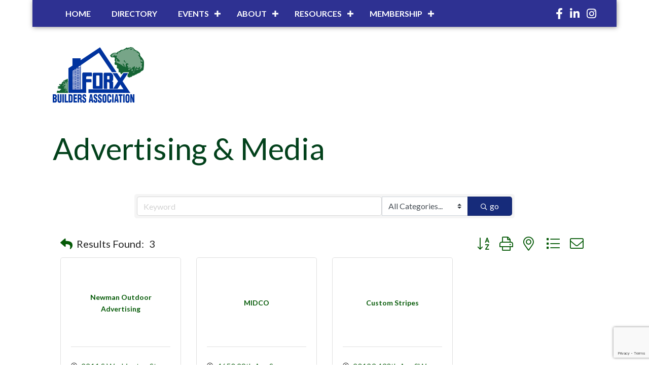

--- FILE ---
content_type: text/html; charset=utf-8
request_url: https://www.google.com/recaptcha/enterprise/anchor?ar=1&k=6LfI_T8rAAAAAMkWHrLP_GfSf3tLy9tKa839wcWa&co=aHR0cHM6Ly9tZW1iZXJzLmZvcnhidWlsZGVycy5jb206NDQz&hl=en&v=N67nZn4AqZkNcbeMu4prBgzg&size=invisible&anchor-ms=20000&execute-ms=30000&cb=u0eitm9pqvzy
body_size: 48728
content:
<!DOCTYPE HTML><html dir="ltr" lang="en"><head><meta http-equiv="Content-Type" content="text/html; charset=UTF-8">
<meta http-equiv="X-UA-Compatible" content="IE=edge">
<title>reCAPTCHA</title>
<style type="text/css">
/* cyrillic-ext */
@font-face {
  font-family: 'Roboto';
  font-style: normal;
  font-weight: 400;
  font-stretch: 100%;
  src: url(//fonts.gstatic.com/s/roboto/v48/KFO7CnqEu92Fr1ME7kSn66aGLdTylUAMa3GUBHMdazTgWw.woff2) format('woff2');
  unicode-range: U+0460-052F, U+1C80-1C8A, U+20B4, U+2DE0-2DFF, U+A640-A69F, U+FE2E-FE2F;
}
/* cyrillic */
@font-face {
  font-family: 'Roboto';
  font-style: normal;
  font-weight: 400;
  font-stretch: 100%;
  src: url(//fonts.gstatic.com/s/roboto/v48/KFO7CnqEu92Fr1ME7kSn66aGLdTylUAMa3iUBHMdazTgWw.woff2) format('woff2');
  unicode-range: U+0301, U+0400-045F, U+0490-0491, U+04B0-04B1, U+2116;
}
/* greek-ext */
@font-face {
  font-family: 'Roboto';
  font-style: normal;
  font-weight: 400;
  font-stretch: 100%;
  src: url(//fonts.gstatic.com/s/roboto/v48/KFO7CnqEu92Fr1ME7kSn66aGLdTylUAMa3CUBHMdazTgWw.woff2) format('woff2');
  unicode-range: U+1F00-1FFF;
}
/* greek */
@font-face {
  font-family: 'Roboto';
  font-style: normal;
  font-weight: 400;
  font-stretch: 100%;
  src: url(//fonts.gstatic.com/s/roboto/v48/KFO7CnqEu92Fr1ME7kSn66aGLdTylUAMa3-UBHMdazTgWw.woff2) format('woff2');
  unicode-range: U+0370-0377, U+037A-037F, U+0384-038A, U+038C, U+038E-03A1, U+03A3-03FF;
}
/* math */
@font-face {
  font-family: 'Roboto';
  font-style: normal;
  font-weight: 400;
  font-stretch: 100%;
  src: url(//fonts.gstatic.com/s/roboto/v48/KFO7CnqEu92Fr1ME7kSn66aGLdTylUAMawCUBHMdazTgWw.woff2) format('woff2');
  unicode-range: U+0302-0303, U+0305, U+0307-0308, U+0310, U+0312, U+0315, U+031A, U+0326-0327, U+032C, U+032F-0330, U+0332-0333, U+0338, U+033A, U+0346, U+034D, U+0391-03A1, U+03A3-03A9, U+03B1-03C9, U+03D1, U+03D5-03D6, U+03F0-03F1, U+03F4-03F5, U+2016-2017, U+2034-2038, U+203C, U+2040, U+2043, U+2047, U+2050, U+2057, U+205F, U+2070-2071, U+2074-208E, U+2090-209C, U+20D0-20DC, U+20E1, U+20E5-20EF, U+2100-2112, U+2114-2115, U+2117-2121, U+2123-214F, U+2190, U+2192, U+2194-21AE, U+21B0-21E5, U+21F1-21F2, U+21F4-2211, U+2213-2214, U+2216-22FF, U+2308-230B, U+2310, U+2319, U+231C-2321, U+2336-237A, U+237C, U+2395, U+239B-23B7, U+23D0, U+23DC-23E1, U+2474-2475, U+25AF, U+25B3, U+25B7, U+25BD, U+25C1, U+25CA, U+25CC, U+25FB, U+266D-266F, U+27C0-27FF, U+2900-2AFF, U+2B0E-2B11, U+2B30-2B4C, U+2BFE, U+3030, U+FF5B, U+FF5D, U+1D400-1D7FF, U+1EE00-1EEFF;
}
/* symbols */
@font-face {
  font-family: 'Roboto';
  font-style: normal;
  font-weight: 400;
  font-stretch: 100%;
  src: url(//fonts.gstatic.com/s/roboto/v48/KFO7CnqEu92Fr1ME7kSn66aGLdTylUAMaxKUBHMdazTgWw.woff2) format('woff2');
  unicode-range: U+0001-000C, U+000E-001F, U+007F-009F, U+20DD-20E0, U+20E2-20E4, U+2150-218F, U+2190, U+2192, U+2194-2199, U+21AF, U+21E6-21F0, U+21F3, U+2218-2219, U+2299, U+22C4-22C6, U+2300-243F, U+2440-244A, U+2460-24FF, U+25A0-27BF, U+2800-28FF, U+2921-2922, U+2981, U+29BF, U+29EB, U+2B00-2BFF, U+4DC0-4DFF, U+FFF9-FFFB, U+10140-1018E, U+10190-1019C, U+101A0, U+101D0-101FD, U+102E0-102FB, U+10E60-10E7E, U+1D2C0-1D2D3, U+1D2E0-1D37F, U+1F000-1F0FF, U+1F100-1F1AD, U+1F1E6-1F1FF, U+1F30D-1F30F, U+1F315, U+1F31C, U+1F31E, U+1F320-1F32C, U+1F336, U+1F378, U+1F37D, U+1F382, U+1F393-1F39F, U+1F3A7-1F3A8, U+1F3AC-1F3AF, U+1F3C2, U+1F3C4-1F3C6, U+1F3CA-1F3CE, U+1F3D4-1F3E0, U+1F3ED, U+1F3F1-1F3F3, U+1F3F5-1F3F7, U+1F408, U+1F415, U+1F41F, U+1F426, U+1F43F, U+1F441-1F442, U+1F444, U+1F446-1F449, U+1F44C-1F44E, U+1F453, U+1F46A, U+1F47D, U+1F4A3, U+1F4B0, U+1F4B3, U+1F4B9, U+1F4BB, U+1F4BF, U+1F4C8-1F4CB, U+1F4D6, U+1F4DA, U+1F4DF, U+1F4E3-1F4E6, U+1F4EA-1F4ED, U+1F4F7, U+1F4F9-1F4FB, U+1F4FD-1F4FE, U+1F503, U+1F507-1F50B, U+1F50D, U+1F512-1F513, U+1F53E-1F54A, U+1F54F-1F5FA, U+1F610, U+1F650-1F67F, U+1F687, U+1F68D, U+1F691, U+1F694, U+1F698, U+1F6AD, U+1F6B2, U+1F6B9-1F6BA, U+1F6BC, U+1F6C6-1F6CF, U+1F6D3-1F6D7, U+1F6E0-1F6EA, U+1F6F0-1F6F3, U+1F6F7-1F6FC, U+1F700-1F7FF, U+1F800-1F80B, U+1F810-1F847, U+1F850-1F859, U+1F860-1F887, U+1F890-1F8AD, U+1F8B0-1F8BB, U+1F8C0-1F8C1, U+1F900-1F90B, U+1F93B, U+1F946, U+1F984, U+1F996, U+1F9E9, U+1FA00-1FA6F, U+1FA70-1FA7C, U+1FA80-1FA89, U+1FA8F-1FAC6, U+1FACE-1FADC, U+1FADF-1FAE9, U+1FAF0-1FAF8, U+1FB00-1FBFF;
}
/* vietnamese */
@font-face {
  font-family: 'Roboto';
  font-style: normal;
  font-weight: 400;
  font-stretch: 100%;
  src: url(//fonts.gstatic.com/s/roboto/v48/KFO7CnqEu92Fr1ME7kSn66aGLdTylUAMa3OUBHMdazTgWw.woff2) format('woff2');
  unicode-range: U+0102-0103, U+0110-0111, U+0128-0129, U+0168-0169, U+01A0-01A1, U+01AF-01B0, U+0300-0301, U+0303-0304, U+0308-0309, U+0323, U+0329, U+1EA0-1EF9, U+20AB;
}
/* latin-ext */
@font-face {
  font-family: 'Roboto';
  font-style: normal;
  font-weight: 400;
  font-stretch: 100%;
  src: url(//fonts.gstatic.com/s/roboto/v48/KFO7CnqEu92Fr1ME7kSn66aGLdTylUAMa3KUBHMdazTgWw.woff2) format('woff2');
  unicode-range: U+0100-02BA, U+02BD-02C5, U+02C7-02CC, U+02CE-02D7, U+02DD-02FF, U+0304, U+0308, U+0329, U+1D00-1DBF, U+1E00-1E9F, U+1EF2-1EFF, U+2020, U+20A0-20AB, U+20AD-20C0, U+2113, U+2C60-2C7F, U+A720-A7FF;
}
/* latin */
@font-face {
  font-family: 'Roboto';
  font-style: normal;
  font-weight: 400;
  font-stretch: 100%;
  src: url(//fonts.gstatic.com/s/roboto/v48/KFO7CnqEu92Fr1ME7kSn66aGLdTylUAMa3yUBHMdazQ.woff2) format('woff2');
  unicode-range: U+0000-00FF, U+0131, U+0152-0153, U+02BB-02BC, U+02C6, U+02DA, U+02DC, U+0304, U+0308, U+0329, U+2000-206F, U+20AC, U+2122, U+2191, U+2193, U+2212, U+2215, U+FEFF, U+FFFD;
}
/* cyrillic-ext */
@font-face {
  font-family: 'Roboto';
  font-style: normal;
  font-weight: 500;
  font-stretch: 100%;
  src: url(//fonts.gstatic.com/s/roboto/v48/KFO7CnqEu92Fr1ME7kSn66aGLdTylUAMa3GUBHMdazTgWw.woff2) format('woff2');
  unicode-range: U+0460-052F, U+1C80-1C8A, U+20B4, U+2DE0-2DFF, U+A640-A69F, U+FE2E-FE2F;
}
/* cyrillic */
@font-face {
  font-family: 'Roboto';
  font-style: normal;
  font-weight: 500;
  font-stretch: 100%;
  src: url(//fonts.gstatic.com/s/roboto/v48/KFO7CnqEu92Fr1ME7kSn66aGLdTylUAMa3iUBHMdazTgWw.woff2) format('woff2');
  unicode-range: U+0301, U+0400-045F, U+0490-0491, U+04B0-04B1, U+2116;
}
/* greek-ext */
@font-face {
  font-family: 'Roboto';
  font-style: normal;
  font-weight: 500;
  font-stretch: 100%;
  src: url(//fonts.gstatic.com/s/roboto/v48/KFO7CnqEu92Fr1ME7kSn66aGLdTylUAMa3CUBHMdazTgWw.woff2) format('woff2');
  unicode-range: U+1F00-1FFF;
}
/* greek */
@font-face {
  font-family: 'Roboto';
  font-style: normal;
  font-weight: 500;
  font-stretch: 100%;
  src: url(//fonts.gstatic.com/s/roboto/v48/KFO7CnqEu92Fr1ME7kSn66aGLdTylUAMa3-UBHMdazTgWw.woff2) format('woff2');
  unicode-range: U+0370-0377, U+037A-037F, U+0384-038A, U+038C, U+038E-03A1, U+03A3-03FF;
}
/* math */
@font-face {
  font-family: 'Roboto';
  font-style: normal;
  font-weight: 500;
  font-stretch: 100%;
  src: url(//fonts.gstatic.com/s/roboto/v48/KFO7CnqEu92Fr1ME7kSn66aGLdTylUAMawCUBHMdazTgWw.woff2) format('woff2');
  unicode-range: U+0302-0303, U+0305, U+0307-0308, U+0310, U+0312, U+0315, U+031A, U+0326-0327, U+032C, U+032F-0330, U+0332-0333, U+0338, U+033A, U+0346, U+034D, U+0391-03A1, U+03A3-03A9, U+03B1-03C9, U+03D1, U+03D5-03D6, U+03F0-03F1, U+03F4-03F5, U+2016-2017, U+2034-2038, U+203C, U+2040, U+2043, U+2047, U+2050, U+2057, U+205F, U+2070-2071, U+2074-208E, U+2090-209C, U+20D0-20DC, U+20E1, U+20E5-20EF, U+2100-2112, U+2114-2115, U+2117-2121, U+2123-214F, U+2190, U+2192, U+2194-21AE, U+21B0-21E5, U+21F1-21F2, U+21F4-2211, U+2213-2214, U+2216-22FF, U+2308-230B, U+2310, U+2319, U+231C-2321, U+2336-237A, U+237C, U+2395, U+239B-23B7, U+23D0, U+23DC-23E1, U+2474-2475, U+25AF, U+25B3, U+25B7, U+25BD, U+25C1, U+25CA, U+25CC, U+25FB, U+266D-266F, U+27C0-27FF, U+2900-2AFF, U+2B0E-2B11, U+2B30-2B4C, U+2BFE, U+3030, U+FF5B, U+FF5D, U+1D400-1D7FF, U+1EE00-1EEFF;
}
/* symbols */
@font-face {
  font-family: 'Roboto';
  font-style: normal;
  font-weight: 500;
  font-stretch: 100%;
  src: url(//fonts.gstatic.com/s/roboto/v48/KFO7CnqEu92Fr1ME7kSn66aGLdTylUAMaxKUBHMdazTgWw.woff2) format('woff2');
  unicode-range: U+0001-000C, U+000E-001F, U+007F-009F, U+20DD-20E0, U+20E2-20E4, U+2150-218F, U+2190, U+2192, U+2194-2199, U+21AF, U+21E6-21F0, U+21F3, U+2218-2219, U+2299, U+22C4-22C6, U+2300-243F, U+2440-244A, U+2460-24FF, U+25A0-27BF, U+2800-28FF, U+2921-2922, U+2981, U+29BF, U+29EB, U+2B00-2BFF, U+4DC0-4DFF, U+FFF9-FFFB, U+10140-1018E, U+10190-1019C, U+101A0, U+101D0-101FD, U+102E0-102FB, U+10E60-10E7E, U+1D2C0-1D2D3, U+1D2E0-1D37F, U+1F000-1F0FF, U+1F100-1F1AD, U+1F1E6-1F1FF, U+1F30D-1F30F, U+1F315, U+1F31C, U+1F31E, U+1F320-1F32C, U+1F336, U+1F378, U+1F37D, U+1F382, U+1F393-1F39F, U+1F3A7-1F3A8, U+1F3AC-1F3AF, U+1F3C2, U+1F3C4-1F3C6, U+1F3CA-1F3CE, U+1F3D4-1F3E0, U+1F3ED, U+1F3F1-1F3F3, U+1F3F5-1F3F7, U+1F408, U+1F415, U+1F41F, U+1F426, U+1F43F, U+1F441-1F442, U+1F444, U+1F446-1F449, U+1F44C-1F44E, U+1F453, U+1F46A, U+1F47D, U+1F4A3, U+1F4B0, U+1F4B3, U+1F4B9, U+1F4BB, U+1F4BF, U+1F4C8-1F4CB, U+1F4D6, U+1F4DA, U+1F4DF, U+1F4E3-1F4E6, U+1F4EA-1F4ED, U+1F4F7, U+1F4F9-1F4FB, U+1F4FD-1F4FE, U+1F503, U+1F507-1F50B, U+1F50D, U+1F512-1F513, U+1F53E-1F54A, U+1F54F-1F5FA, U+1F610, U+1F650-1F67F, U+1F687, U+1F68D, U+1F691, U+1F694, U+1F698, U+1F6AD, U+1F6B2, U+1F6B9-1F6BA, U+1F6BC, U+1F6C6-1F6CF, U+1F6D3-1F6D7, U+1F6E0-1F6EA, U+1F6F0-1F6F3, U+1F6F7-1F6FC, U+1F700-1F7FF, U+1F800-1F80B, U+1F810-1F847, U+1F850-1F859, U+1F860-1F887, U+1F890-1F8AD, U+1F8B0-1F8BB, U+1F8C0-1F8C1, U+1F900-1F90B, U+1F93B, U+1F946, U+1F984, U+1F996, U+1F9E9, U+1FA00-1FA6F, U+1FA70-1FA7C, U+1FA80-1FA89, U+1FA8F-1FAC6, U+1FACE-1FADC, U+1FADF-1FAE9, U+1FAF0-1FAF8, U+1FB00-1FBFF;
}
/* vietnamese */
@font-face {
  font-family: 'Roboto';
  font-style: normal;
  font-weight: 500;
  font-stretch: 100%;
  src: url(//fonts.gstatic.com/s/roboto/v48/KFO7CnqEu92Fr1ME7kSn66aGLdTylUAMa3OUBHMdazTgWw.woff2) format('woff2');
  unicode-range: U+0102-0103, U+0110-0111, U+0128-0129, U+0168-0169, U+01A0-01A1, U+01AF-01B0, U+0300-0301, U+0303-0304, U+0308-0309, U+0323, U+0329, U+1EA0-1EF9, U+20AB;
}
/* latin-ext */
@font-face {
  font-family: 'Roboto';
  font-style: normal;
  font-weight: 500;
  font-stretch: 100%;
  src: url(//fonts.gstatic.com/s/roboto/v48/KFO7CnqEu92Fr1ME7kSn66aGLdTylUAMa3KUBHMdazTgWw.woff2) format('woff2');
  unicode-range: U+0100-02BA, U+02BD-02C5, U+02C7-02CC, U+02CE-02D7, U+02DD-02FF, U+0304, U+0308, U+0329, U+1D00-1DBF, U+1E00-1E9F, U+1EF2-1EFF, U+2020, U+20A0-20AB, U+20AD-20C0, U+2113, U+2C60-2C7F, U+A720-A7FF;
}
/* latin */
@font-face {
  font-family: 'Roboto';
  font-style: normal;
  font-weight: 500;
  font-stretch: 100%;
  src: url(//fonts.gstatic.com/s/roboto/v48/KFO7CnqEu92Fr1ME7kSn66aGLdTylUAMa3yUBHMdazQ.woff2) format('woff2');
  unicode-range: U+0000-00FF, U+0131, U+0152-0153, U+02BB-02BC, U+02C6, U+02DA, U+02DC, U+0304, U+0308, U+0329, U+2000-206F, U+20AC, U+2122, U+2191, U+2193, U+2212, U+2215, U+FEFF, U+FFFD;
}
/* cyrillic-ext */
@font-face {
  font-family: 'Roboto';
  font-style: normal;
  font-weight: 900;
  font-stretch: 100%;
  src: url(//fonts.gstatic.com/s/roboto/v48/KFO7CnqEu92Fr1ME7kSn66aGLdTylUAMa3GUBHMdazTgWw.woff2) format('woff2');
  unicode-range: U+0460-052F, U+1C80-1C8A, U+20B4, U+2DE0-2DFF, U+A640-A69F, U+FE2E-FE2F;
}
/* cyrillic */
@font-face {
  font-family: 'Roboto';
  font-style: normal;
  font-weight: 900;
  font-stretch: 100%;
  src: url(//fonts.gstatic.com/s/roboto/v48/KFO7CnqEu92Fr1ME7kSn66aGLdTylUAMa3iUBHMdazTgWw.woff2) format('woff2');
  unicode-range: U+0301, U+0400-045F, U+0490-0491, U+04B0-04B1, U+2116;
}
/* greek-ext */
@font-face {
  font-family: 'Roboto';
  font-style: normal;
  font-weight: 900;
  font-stretch: 100%;
  src: url(//fonts.gstatic.com/s/roboto/v48/KFO7CnqEu92Fr1ME7kSn66aGLdTylUAMa3CUBHMdazTgWw.woff2) format('woff2');
  unicode-range: U+1F00-1FFF;
}
/* greek */
@font-face {
  font-family: 'Roboto';
  font-style: normal;
  font-weight: 900;
  font-stretch: 100%;
  src: url(//fonts.gstatic.com/s/roboto/v48/KFO7CnqEu92Fr1ME7kSn66aGLdTylUAMa3-UBHMdazTgWw.woff2) format('woff2');
  unicode-range: U+0370-0377, U+037A-037F, U+0384-038A, U+038C, U+038E-03A1, U+03A3-03FF;
}
/* math */
@font-face {
  font-family: 'Roboto';
  font-style: normal;
  font-weight: 900;
  font-stretch: 100%;
  src: url(//fonts.gstatic.com/s/roboto/v48/KFO7CnqEu92Fr1ME7kSn66aGLdTylUAMawCUBHMdazTgWw.woff2) format('woff2');
  unicode-range: U+0302-0303, U+0305, U+0307-0308, U+0310, U+0312, U+0315, U+031A, U+0326-0327, U+032C, U+032F-0330, U+0332-0333, U+0338, U+033A, U+0346, U+034D, U+0391-03A1, U+03A3-03A9, U+03B1-03C9, U+03D1, U+03D5-03D6, U+03F0-03F1, U+03F4-03F5, U+2016-2017, U+2034-2038, U+203C, U+2040, U+2043, U+2047, U+2050, U+2057, U+205F, U+2070-2071, U+2074-208E, U+2090-209C, U+20D0-20DC, U+20E1, U+20E5-20EF, U+2100-2112, U+2114-2115, U+2117-2121, U+2123-214F, U+2190, U+2192, U+2194-21AE, U+21B0-21E5, U+21F1-21F2, U+21F4-2211, U+2213-2214, U+2216-22FF, U+2308-230B, U+2310, U+2319, U+231C-2321, U+2336-237A, U+237C, U+2395, U+239B-23B7, U+23D0, U+23DC-23E1, U+2474-2475, U+25AF, U+25B3, U+25B7, U+25BD, U+25C1, U+25CA, U+25CC, U+25FB, U+266D-266F, U+27C0-27FF, U+2900-2AFF, U+2B0E-2B11, U+2B30-2B4C, U+2BFE, U+3030, U+FF5B, U+FF5D, U+1D400-1D7FF, U+1EE00-1EEFF;
}
/* symbols */
@font-face {
  font-family: 'Roboto';
  font-style: normal;
  font-weight: 900;
  font-stretch: 100%;
  src: url(//fonts.gstatic.com/s/roboto/v48/KFO7CnqEu92Fr1ME7kSn66aGLdTylUAMaxKUBHMdazTgWw.woff2) format('woff2');
  unicode-range: U+0001-000C, U+000E-001F, U+007F-009F, U+20DD-20E0, U+20E2-20E4, U+2150-218F, U+2190, U+2192, U+2194-2199, U+21AF, U+21E6-21F0, U+21F3, U+2218-2219, U+2299, U+22C4-22C6, U+2300-243F, U+2440-244A, U+2460-24FF, U+25A0-27BF, U+2800-28FF, U+2921-2922, U+2981, U+29BF, U+29EB, U+2B00-2BFF, U+4DC0-4DFF, U+FFF9-FFFB, U+10140-1018E, U+10190-1019C, U+101A0, U+101D0-101FD, U+102E0-102FB, U+10E60-10E7E, U+1D2C0-1D2D3, U+1D2E0-1D37F, U+1F000-1F0FF, U+1F100-1F1AD, U+1F1E6-1F1FF, U+1F30D-1F30F, U+1F315, U+1F31C, U+1F31E, U+1F320-1F32C, U+1F336, U+1F378, U+1F37D, U+1F382, U+1F393-1F39F, U+1F3A7-1F3A8, U+1F3AC-1F3AF, U+1F3C2, U+1F3C4-1F3C6, U+1F3CA-1F3CE, U+1F3D4-1F3E0, U+1F3ED, U+1F3F1-1F3F3, U+1F3F5-1F3F7, U+1F408, U+1F415, U+1F41F, U+1F426, U+1F43F, U+1F441-1F442, U+1F444, U+1F446-1F449, U+1F44C-1F44E, U+1F453, U+1F46A, U+1F47D, U+1F4A3, U+1F4B0, U+1F4B3, U+1F4B9, U+1F4BB, U+1F4BF, U+1F4C8-1F4CB, U+1F4D6, U+1F4DA, U+1F4DF, U+1F4E3-1F4E6, U+1F4EA-1F4ED, U+1F4F7, U+1F4F9-1F4FB, U+1F4FD-1F4FE, U+1F503, U+1F507-1F50B, U+1F50D, U+1F512-1F513, U+1F53E-1F54A, U+1F54F-1F5FA, U+1F610, U+1F650-1F67F, U+1F687, U+1F68D, U+1F691, U+1F694, U+1F698, U+1F6AD, U+1F6B2, U+1F6B9-1F6BA, U+1F6BC, U+1F6C6-1F6CF, U+1F6D3-1F6D7, U+1F6E0-1F6EA, U+1F6F0-1F6F3, U+1F6F7-1F6FC, U+1F700-1F7FF, U+1F800-1F80B, U+1F810-1F847, U+1F850-1F859, U+1F860-1F887, U+1F890-1F8AD, U+1F8B0-1F8BB, U+1F8C0-1F8C1, U+1F900-1F90B, U+1F93B, U+1F946, U+1F984, U+1F996, U+1F9E9, U+1FA00-1FA6F, U+1FA70-1FA7C, U+1FA80-1FA89, U+1FA8F-1FAC6, U+1FACE-1FADC, U+1FADF-1FAE9, U+1FAF0-1FAF8, U+1FB00-1FBFF;
}
/* vietnamese */
@font-face {
  font-family: 'Roboto';
  font-style: normal;
  font-weight: 900;
  font-stretch: 100%;
  src: url(//fonts.gstatic.com/s/roboto/v48/KFO7CnqEu92Fr1ME7kSn66aGLdTylUAMa3OUBHMdazTgWw.woff2) format('woff2');
  unicode-range: U+0102-0103, U+0110-0111, U+0128-0129, U+0168-0169, U+01A0-01A1, U+01AF-01B0, U+0300-0301, U+0303-0304, U+0308-0309, U+0323, U+0329, U+1EA0-1EF9, U+20AB;
}
/* latin-ext */
@font-face {
  font-family: 'Roboto';
  font-style: normal;
  font-weight: 900;
  font-stretch: 100%;
  src: url(//fonts.gstatic.com/s/roboto/v48/KFO7CnqEu92Fr1ME7kSn66aGLdTylUAMa3KUBHMdazTgWw.woff2) format('woff2');
  unicode-range: U+0100-02BA, U+02BD-02C5, U+02C7-02CC, U+02CE-02D7, U+02DD-02FF, U+0304, U+0308, U+0329, U+1D00-1DBF, U+1E00-1E9F, U+1EF2-1EFF, U+2020, U+20A0-20AB, U+20AD-20C0, U+2113, U+2C60-2C7F, U+A720-A7FF;
}
/* latin */
@font-face {
  font-family: 'Roboto';
  font-style: normal;
  font-weight: 900;
  font-stretch: 100%;
  src: url(//fonts.gstatic.com/s/roboto/v48/KFO7CnqEu92Fr1ME7kSn66aGLdTylUAMa3yUBHMdazQ.woff2) format('woff2');
  unicode-range: U+0000-00FF, U+0131, U+0152-0153, U+02BB-02BC, U+02C6, U+02DA, U+02DC, U+0304, U+0308, U+0329, U+2000-206F, U+20AC, U+2122, U+2191, U+2193, U+2212, U+2215, U+FEFF, U+FFFD;
}

</style>
<link rel="stylesheet" type="text/css" href="https://www.gstatic.com/recaptcha/releases/N67nZn4AqZkNcbeMu4prBgzg/styles__ltr.css">
<script nonce="6eFHA-8bIZcI0iAMTYqikA" type="text/javascript">window['__recaptcha_api'] = 'https://www.google.com/recaptcha/enterprise/';</script>
<script type="text/javascript" src="https://www.gstatic.com/recaptcha/releases/N67nZn4AqZkNcbeMu4prBgzg/recaptcha__en.js" nonce="6eFHA-8bIZcI0iAMTYqikA">
      
    </script></head>
<body><div id="rc-anchor-alert" class="rc-anchor-alert"></div>
<input type="hidden" id="recaptcha-token" value="[base64]">
<script type="text/javascript" nonce="6eFHA-8bIZcI0iAMTYqikA">
      recaptcha.anchor.Main.init("[\x22ainput\x22,[\x22bgdata\x22,\x22\x22,\[base64]/[base64]/MjU1Ong/[base64]/[base64]/[base64]/[base64]/[base64]/[base64]/[base64]/[base64]/[base64]/[base64]/[base64]/[base64]/[base64]/[base64]/[base64]\\u003d\x22,\[base64]\\u003d\\u003d\x22,\x22dMOfwoPDmcKiL8OKwqHCm8Khw7vCgAbDscORBnFRUkbCmlhnwq5CwpMsw4fCnGtOIcKtbcOrA8O7wps0T8ORwqrCuMKnBBjDvcK/w5kINcKUXGJdwoBGEcOCRh43SlcTw6E/[base64]/EFPDiMOWwpo6WUvDl8ORMiXCusKVSwjDn8KzwpBlwqPDmlLDmSF1w6swLsOiwrxPw71kMsOxQkgRYk4QTsOWdVoBeMOew5MTXAzDol/Cty07Tzwvw7vCqsKoc8Kfw6FuJ8KhwrYmSizCi0bChnpOwrhKw4XCqRHCu8Kdw73DljjCtlTCvxILPMOjeMKSwpcqQE3DoMKgF8KCwoPCnBs+w5HDhMK7fzV0wpcbScKmw69Tw47DtCvDg2nDj1fDqRoxw65BPxnCoVDDncK6w7lwaTzDocKUdhY+wr/[base64]/DosKBwpJQSkoUQcOACwdJwozCisKLY8KQH8KBw4HCmsOnP8KoU8KEw6bCpcOvwqpFw7DCpWghURBDYcKuTsKkZlbDp8O6w4JhOCYcw6jCi8KmTcKNLnLCvMOGfWN+wqEpScKNDsK6woIhw6E1KcONw4ddwoMxwprDnsO0LgotHMO9Ug3CvnHCjcOXwpROwo49wo0/w6PDssOJw5HCtFLDswXDgMO0cMKdPz1mR1vDlA/Dl8KvOWdeQQpIL17CgSt5RWkSw5fCqcKDPsKeDhsJw6zDtGrDhwTCrMOew7XCnyoQdsOkwoUzSMKdSw3CmF7CkMKBwrhzwoLDkmnCqsKUblMPw57DlsO4b8OrIMO+wpLDnk3CqWAne1zCrcOMwrrDo8KmP3TDicOrwq3Cg1pQSlHCrsOvFsKUPWfDqcOuHMOBE1/DlMONJsKdfwPDo8KLL8OTw44uw61WwojCk8OyF8Kcwol/w798S2LCi8OZb8KFwoTCmsO2wo1Iw6XCtMOLIGwGwpvDqsOUwqRZw7vDksKXw4snwp7CuULDtFN9NilHw6Ebw6nCrUzCtwzCqFYeQGceTsO8BcO1wrHCghrDkg7DhMO1Z3c/[base64]/CnW9Fw6fDj8K7wq5/EcK0wq3CnE3DscO5wqd4MBw9wojClcOIwpbCnAMEZE0/MUjCh8KRwonCicKkwoFfwqMdw7LCrMOxw41IRWrCml7DlXB6UE3CqsKOBsK+SWR7w5HDv0YaenTCvsKYwr0BZcO7SRB8IWhJwq1+wqDCvMOPw6XDhCASwojCgMOWw4PDsBx3RGtlwprDkmNzw7wHDcKbVsO2GzFfw7nDjMOqCBthRTbCpMOSYSvCq8OYVQpyXS11w4B/[base64]/CiBvDpcOpwo3DkFxOIFgdwpokwoVsw5zCsXrDmcKPwq3DsUINRTMawpcYKhc/WBzChMOPEMKWY09xMDnDkcOFHlTDp8K3XVDDocOTeMO7w5ARwqY3eC3CjsK0w6DClsOuw6/[base64]/[base64]/CgMO3SCHCpsO0w6TDp2Z7C3fCs8OxwrRyPnwGQMOLw4/DlMOjEGU/wpPDqsO7wqLCmMK6wpgtJMOFfcOWw7M1w7PDnk5aZw9LE8OERF/Cu8OEbHFyw7fCmsKMw5BPBxjCrTvCmMKhJcOhNz7CkAhLw78kEVnDqMO/RsKfN1FnesK/A3BNwoAZw7XCv8OjbTzCplhHw4jCqMOjwqwdwpHDnsOJwqHDvW/DvzhFwojCpcO4wqQ3WHx7w5NFw6oew4XCnFhYR1/CsBrDuTh1dgIId8O/XXhSwp1ETRkjciDDkQE6wpfDjsKGw4sqHlPDsm4iwr84w5zCrAVCDsKETRkuwrU+GcKkw5FSw6vCtFopwozDjsOHGBrDqVjDmVxPw5MfHsKOwp9HwqHClMObw7XCjgRpYcK2U8ORKQHCqhfDoMKpw7h6B8OXwrg/[base64]/XFciZsOkwrhxClbCgEvDpSfDicKFFWbCrcOSwod7Dx4WCWDDuB7CvcO4EzlVw6gPfDnDrcKVw7Bxw608ccK9w50nwqjCucOjwpkWaHglCATCh8O8Ni3CjcOxw73CrMKKwo0ufcOVLlB2cEbDhsKKwq4sKFPCm8OjwoFeOTVYwr0IDWzDgQfCikk/[base64]/[base64]/CtsOpw7vDiMOowonCpMKPwo1gwrbCnMOVdCUWwo9kwpTCv1XDqMOsw5d8WsOtw6g4F8Ksw4h1w7cXBnPDocKSLMOBe8O4wpXDkcO6wrVufFU9w6DCv3RBT3rCmcK2DRF2w4rDscKVwoQgY8O4HGNrHcK9UcO4wq/[base64]/Cuzkwwp05VsOiwrMhL8OZwpAvw75kbMKefXsaJcKZQMKoZ3Uxw61/[base64]/JjvDpsOQJ8OUT1vChWfCosOjb1oxLMKCK8KQKGssWsO7H8OPfcKaAsO2JwoRJkUPSsKKJAIcOSPDn2k2w6IFaFocHMKtUEPCjFVTw6Z+w4VeMlJhw5nCpcKTbmhUwpBRw5swwpbDpzzDg23DncKqQy/[base64]/wpDCpMO/[base64]/Cr8Kcw4jCnjbClcKiATbDrn/CnBnDpyHCoMODFcOjFMOHw7DCrMOaSxPCqMOAw5w/cUfCqcKiYMKVC8OMY8KjZnfDkBPDtVvCrgoSITU+YEF9w7sEwpnDmg7Dn8KXD3UKGHzChcKWw7Jpw5FUbVnChMO3wqbCgMODw7fDnHfDqsOxw480w6XCvMKpw79NOSXDnsOVScKmP8OzccK/SsOqesK+dwl9aQPDimnCvMOuQE7CpsKpw6rCtMOWw6DCnzfCtiVew43DmEZtfA3DunAYw7XCoGjDrxBZdRjDhhcmDMK0w6MyIXjCpcOWAMOXwrDCoMKOwrnCksO/[base64]/[base64]/CoMK0YlkrL8OMUiMww7DCqMOoQyk5wr4IwrLCv8KhWFkxDsOTwroBLMKkPiUPw5HDisOfwpVmQcO/[base64]/Djx7CoyPCk8OaEcKIbytFZRJAwrfDjh4hwp7CrsKOwqzCsjFUKUfDoMOPBcKQw6ZHVWIMaMK6N8KSISdjDyjDvMOjYHN/wpRjw68lHcKvw7PDtcOkJ8Ksw6oIbsOuwrrCuUPDoDY8MEJ2dMOqw58FwoFsZ384w4XDiXHDjMOQIsOJeC3CsMK1wowiw4UvJcOGBWzCln7CqsOcw5JiZsKsIWAJw5zCrMOHw5RCw7fDscKfVMOjGhJRwo9NAHBawrJbwpHCuD7DvC/CsMK3wqHDscK6dy3DgcKdWmJKw7zCrz8MwroaYSxcw6rDv8OJw7XDo8K6csKFwpDCnMO5XsK5ZcOgBsOywpUhT8K7DsK6J8OLMGTCmF3CiVDCnsOYYxjCoMKPYGjDssO3MsKyUMKGOMOVwoDDpB/DtsOxwpc4OcKMWsOVEW82WMOLwoLCr8Kiwq4xwrvDmwHDhMOZICHDssKqWXo/wrvCnMKgwrdHwqfCvSvCpMOyw4JIwofCmcK6NMKxw70UVG4JA1nDusKLOsOVw6/CiEnDgsOOwofCn8KjwrjDpwAIBjzCvibCv18GIU5rwq8wSsK/[base64]/[base64]/CmV/CjHJLwpTDicOUw4XDtg/Dg8O8woPDv8KHCcK9IcKQRcKCwpvDtMKGBMKXw5vCrsO8wq0maDbDqX7DvmdJw7xQCsOHwoZEJcOkw4MpdcKVMsOnwqkaw4pNRxXCusKnRCjDlD/Cp1rCpcK3LMOGwpY/wrnDizBHMlUFw7FBwqcONcKxOm/[base64]/DhWTCjDsBSzkQwqUww4EPw4hTw6JtwpbCqsKeUMKawpHCvRRiw7k6wo3DgSQqwpddw5PCssO5LivCvAZTG8OZwot7w7Eww6LCiHfCosKxwr8RAkM9wr4Xw4tiw5U9U2Jrwp3CtcKHDcOTwr/CvlNOw6UzADR2wpbCiMK3w4B3w5bDsDcyw4vDqiJwXMOLTMO2w4bCk2hhwqvDqTY0PV7Cp2JUw7Uzw5PDgDtLwo01My/[base64]/CtcK6YlI+w452w7ddP8OrJGt9w4PDk8K+w4saw67DvkPDi8OWJS4bVBkgw5UhesKzw7/DmScawqPDuDItJR/DmsOGwrfCqcOpwpk4wpfDrBFUwr7CjsOKGcKLwqNMw4PDmSHCusKVGgtKRcKDwrEKFWtEw4ZfZmI2TcOmIcOpwoLDuMOVAU9gJRtqIsKuwp0dwot8ZWjCtEoUwprDlURXwrkCw6rCi1ISYnrCgMOuw69EN8O9wqHDoGzDhsObwo/DrMObZMOUw6jCthkfw6FfTMKdwrnDncOrBSIbw43DvyTDhcOvN07CjsOhwqnCl8Obw63DrAnDpsOAw4TCm0xaGERQWD9oE8KqO1JAZAd8GgXCvyjCn2l6w4/DsTI5PMOPw6McwrzDt0XDgg/Cu8KOwoRjN2M9VcOMQiTDncObHgXChsOdw4pOwql1NsOdw7xddcOCQBN5YsOowpXDvTFgw67CjhfDujDCkVjDqsOYwqVyw7/ChgPDvQpEw7QjwoXDvMO7wo0OZHrDscKKaRVKTDtrwptvIirCvMK/a8OABjxIwohZw6IxHcKyFsOew4HDo8Ofw7jDoH1/AMKMCSXDh05qTA0Xwpk5ZERTe8KqH19DQXRGU1l4bVk5D8OxQS59w7HCuVLDj8K4w6tTw7rDkTXDnVZ6UMKrw5nCqWIaBMKBMS3CucOIwoIRw7TCm3IGwqvCisO7wqjDl8OAJcKGwqzCn0hjDcOGw4g3w54NwopbJ3E9JWALHsKOwr/DhcO7MsO2w7PDpGV3w5DCuX45wo1Ww74cw7UPQsODC8O9wqopbMOfwrYRRiVSw7woFGZIw7cCEcOdwpvDj1TDtcKnwrDDqi7DogrCt8OIQ8OUXsOxwowRwoYrK8OVwoknXcOrwqkgw4fCtRrDrXgqXjnDpnoJCcKPwqDCiMOpQ2/ClHRUwooVwok/w4XCqTUICn3DncOjw5EbwrbDgcOyw59pdw1pwo7Dl8KwwpPDocKLw7sJbMOZwo/DkcK2RsO9bcOiVhp3AcOIw5XDiik8wrrDsHJrw41Iw67CvDkeQ8KjWcKca8OSOcO3w7FYVMOEGCHCrMOmcMOswoo0dETCi8OhwqHDknrDtFgXKX1iHyw1wpHDpR3DvDDDrsKkDGHDrhrDl2TChRHCrcKFwr4XwpxBckAfwozCmFQTw5/DqMOXwqHChVwyw4vDtHMzRGFQw6NPdsKpwrbCjnDDmkfDh8Ogw6kcwqNlWMOlw4PCqSMow5FoCUYUwrVvFQIeTVtqwrdrUMOaMsKsHVMtVcK3dB7CjH3Cgg/DucKyw6/[base64]/DtsO8w4MGwp/Dp8KHw5jDqT1SDj0awopLw4QxEyHCoTQow4bCgMOfERQHI8K/wojCnXs4wpxxXsONwrZNQyTCmF7Cm8OFcMOVClUmMcOUwrhvwrfDhg1IFiM+GAE8wrPDjWVlw7kNwr1tBGjDiMOPwovClA42XsKQKMO8wo4UHSIdwp4/[base64]/JMK7w5VPEnUMw6DCswdqVzjDqQLCh8ODS2tWw73CrSfDmV1zw6F+wpPCj8O+w6dgWcKbDcKEecOTw4ZwwqHCgyVNP8KCEsO/w7DCpsKvw5LCu8K0bcKGw7TCr8O1w5PCtsKZw64wwqNedHgGH8KgwoDDjsOdAhMHEgZFw7EJN2bCqcO3DcKHw5TClsK5w4/DhMOMJcOZOSLDs8KiGMOpYX7DscKSwqgkwozDvsO2wrXDh0vCti/DiMORSgjDsXDDsUFlwqPCtMOQw7IVwp/DjcKWH8Kdw77Ck8Kawo4pKcKLw57CmkfDvlvCrALCgyfCo8O3T8KAw5nDmcOjwq7CncO9w5vDmjLChMO3IMOYLQfCncO0csKdw4YbI3xXDcO1QsKlbS8MeF/DpsK6w5DDvsO/[base64]/[base64]/w7tRwpFXQAPDnsKALm8nMWFSw5DDrzhxwrHDjMOlWT/DscORw7fDl3bCl3jCq8OSw6DDhsOKw6AYKMOZwqfCixXCsX7CuCPCsCN5wrRaw6/DgkrCkR0jC8KHYMKowqkWw75qCTDCtwx4w59cB8K8aA1Gwrg5woB9wrRMw7nDqsOPw4PDksKuwqoUw5Npw4zDrMKoXR/CscOcMMOywrJMUcKERwUzw7UDw63CocKcBgxNwpUtw6XCuk53w75VQnNcOsKsJwrCmMK/w77Dqn/[base64]/UcKRwrzCjcK8woTChCHDuRMneEQTNVVoRnHDrhfClsKawpzCrMO7OMOqwpDCvsO5Z3rDuFTDpUjCg8OYCMOJwqjDnsKcw6nCv8KMWGcQwrxewrvCggp5w6PDpsONw7MTwrxBwrvCvsOeYgnDvA/DmsOzw5p1wrMae8Ocw4LCgUjCrsKGw5TDucKnJDDDi8KJw43DhBrDtcKTSDPCpkgtw7XDtMOTwrcxM8O7w47CsTsZw71owqDCgsOJXMKZeg7Dk8KNcHrCtyNJwpXCohlJwqtmw4MbYUXDrFNkwpN/wpIzwqxdwpdnwqdkEWfCjlHCh8Kfw7jDtsKzwpkew6Bnwo5lwrTCgsOZJBwdwrI8wqhRwobCsh3Du8OFQsOYJnrCui9nW8OfcGh2bMKbwrzCow/CtiAvw4s2wozDt8KLw44zH8Kdwq5/w6lzdAMow4w0KThDwqvDsAfDt8KZJMOnEMKiB08NAhVjwo/Cg8KxwoNiX8OJwqs+w4NJw7zCosOaMwhuNgHCksOEw5vCrBjDq8OVfcKWCcODVBvCr8KpPcOgGsKLXg/DixcjSmLCssOiG8Kww6rDusKeFsOJwo4ow4QZwqTDoSlTWFzDiEHCtSJLPMOmVcKmScOME8K/McKHwr0cwpvDjSDCgMKNc8KQworDrlHCqcK/wo8GVlRTwpoXwp3DhAjCsifDsAAbc8O7EcKPw4RxKMKBw4Q+eBfDtjBuwrPDlXTDiGlhF0vDoMO8TcO0McO/woYawoQOTsOiG1pswp7DjsOew43ClsKmOjU9RMOHM8KLw4TDm8KTAMKLC8OUwqIYOcO3d8OIUMONJcOBQcO9wp3DqhJuwplVN8K1fVkOO8OBwqDDkwTCjgFIw5rCtinCs8KTw5nCnS/Cj8OGwqzCtMKqesO/[base64]/wrFzwpgBwodwQMOow7E+w4fCvsOBLcKEMWLCmsKUwpPDicK5NsOBHcOiw5M9wqQ3dEYPwqHDg8O/wo7CuzbCm8Opw7hTwprDqVTCigtqPsOKwrDCijRfNXXCoVIqE8OvH8KqC8K0FlrDnTFzw7LCkMOGOxXCkVAII8OKNMK2woklY0XDvSVqwqfCojR6wpXCk04jWcKuQsOhHmDCr8Oxwq3DsD7Du3QzQcOQw5LDgsO/J27Ck8OUD8OZw7QsW0LDhjECw4DDqUsmw6dFwosJwovCmcK4wpvCsyJ6wqjDiSAERMKlfwthe8KiWmVNw5w8w4oBcj3DjlTDksOLwo5uw5/DqcO5w7t1w65pw6twwqvClcOSRsKzXF8ZTAjCqcOUwoEnw7rCj8OYwo8dDRRlAhZnw6wSC8O9wq8VPcKEVHkHwoDCkMOfwobDq2Ugw74VwrHCiBHDggtmL8K8wrLDvMKEw7ZfGATDuALDnsKawrxCwqYmw6dBw5oyw5EDKQ/[base64]/fT3DnCJnZR1rT8KvCxIZwqsFwqTDjlpQw73Ds8Kww7/[base64]/GnXDicOWdMO2JMKcRnnCscO2w4PCigbDtjt8wos2OMOrwoMaw6TCssOpEwfCmsOhwpwvFjJBw7MQeA5ow6k4bcOFwr3DlMOoIWRpFSbDpsKkw5jDlkDCgMOZEMKFcWfDrsKGAk/[base64]/Crxk1O8OjwpzCg8KCQ8K2cRrCryrDqErDlMOfaMK2w4cSwq/DojM/wptIwrrCg0gaw6zDrWrDlsO0wofDscKtCMKRRnxew7/DpycvDsOPwqQowpUDw4lVAU43b8Kew5BvEBVlw6xow4bDv2AQU8KwJDIKO2nCpHjDojF3wrtxw4TDmMKwPcOCdG5aaMOMJ8Oswp4hwqJ+TUbDp3pkL8KVE2vCi2/CusOvwowMEcKoYcKbw5htwo48wrXCvxEFwo8/wpJ5VcO/Ilssw7/[base64]/CpMKGcsONwqh0w43CvcKiw6nDrcOewprDv2fCnyTDh1xhGsKZKsO4exQVwqVvwpwlwofDncOUGEDDv1BsOsKhBg3DpxQKPMOqwqzCrMOFwpDCuMOzDB7Dp8Kew6kkw6TDlEPDuhdqwqTDvC4rw7TDmMOnQMKbwp/DkMKELQUwwo3DmBQ/[base64]/DpsOIwqTDtUY0NMORwo0IHmILNcO5wpzDlsKYwqMdURZWwpYQwo/CulzDnhtjIsOew6XDoiDCqMK5X8OpS8O1wodqwrBBQGYGw7vCgX7Cq8OvMcOSw6NTw5xfNcOTwoF+wpzDviZBFjYqXk5ow5ZnWsKaw5p0wrPDjsONw6gLw7DDvXjDjMKuw5nDiX7DvDQ6w6gEF2rDtkFBw6rDoErCghbCk8OawozCkcKiEcKawr5uwqkzbyVvaVt/w6Udw4nDlV/DqMOBwobCrcK7wpbDtsKmdE0AIz8eI2N4GmjDqsKkwq80w6kIFMK4Y8OSw7nCscOlGcOiwrrCtncPE8OVD3PCr2Miw6HCux3CtWkqR8O1w5s/w5zCo0hoMh/[base64]/DjcO2w5pIwoHDrcOAwp9hJB8+wrXDoMOZQlfDtcOlHcObwr8wR8OGU0oKfjfDgsOoRsKAwqbCrcOlY3LDkyHDvl/CkhFYacOPD8OkwrLDj8Oywq5dwq9zZWhCOcOKwoxAM8OKfTbCqMKDW03DkDE5Wm1fNA3Cm8KIwoxlLQPCjMKQU2HDkifCvMK/[base64]/[base64]/[base64]/worCssK9wrbDg0LDuDfCrcOeacKKPil2wq9lDXYqXMKTw5csQMOAw4vCqsK/[base64]/CicODMnXCgsOOJylLw68VZHQ0wql1woAeBMOTwogKw4TCvsOLwoV/PkrCthJHT2/DtHHCvMKJw4HDt8O6c8OowrjDgwt9wphHGMKbwpJdJGTCuMKTBcK8wokvw55qH1VhZcOZw4fDncO6d8K5PMO3w7TCuAMww7/CvMKiGcKcJwnDrDwnwp7DgsKUwpDDvcKhw6dELMO1w5EYO8K1EF0YwoLDsCgucmUhOyDDrmHDlCVHQxPCscO8w7pIcMKUKAJ5w7JrUsO5wqB2w4HCtRwZZ8OVwpp4SsKYwpUGRT9Ew4cOw5wZwrbDlMO7w4DDlXQgw5UAw4/DpRw7UcOdwqZadMKOEXTClTHDqH82dMK3QnzDhSlkG8KsEsKNw4XCskDDp2EMw6ELwotZw5FBw7fDt8OGw5/[base64]/GE4cw5lVw4rDhj8cw4rDkcKRwpM8w7UvTXZpAAJBwr1hwpHDsk0/QMKvw5bCoDElOQrDhh9oLcKOKcO5dzXCj8O2wq0Lb8KpGzJ7w4Vhw5fCmcO+FzzDnW/DosKPB0Aow6PCqcKjwoXCkcKkwpXCnXoxwp/CjkbCs8OzQyN5ZicEwq7CocOkw5LDmMKTw48qUxNzTRolwpzCjWjDlH/CjsOFw7jDksKBTnDDukvClsOZw4rDkMKVwpgkCiTCvhcbKhPCssOxAFnCtn7CusOywr/Clkg7RhZpw5HDrnjCq0hHKglzw5rDqQ5qVjh+N8KDYsKSBQXDjcKcQcOlw6wXO0FKwo/CiMOUCsK6Ai4pG8OUw6LCijTCslU+wr7DtsOYwp/[base64]/DicOofsKyFMOww4N4wr3CpcOwfy4MQcOFYx8sw4FOw49PHQYwfsK4Z0x1RMKjNSbCvlrCi8KrwrBPw5DChcKJw7/CsMKhUFwGwoRgY8KHLjzDpMKFwpQheQ07wozCuDvDvXQBLsOGwoNKwqBHSMKmQsOhw4bDqEctKQd7e1fDtFjCjXfCmcOywqXDgsKlGsK3GHZEwpjDnS8rHMKnw7fChlAsdUXCpBZfwqJzVMKQBTDCgMOOJsKXUhZjRAwBYsOKDirCksOrwrc6EWMwwq/[base64]/w7XDpyJnwoLCmmQxwrbDhm81w7vDpV8Mw4I4Em7DrmHDncKhw5HCssKgwosKw5/[base64]/Dg8O4LAMdwr1Ww4jCoE7DvMOxCMK3JMOKwqjDpsKuTV5mwq9KXC06CsKSwobCoQTDhMOJwp0sbsO2KzcbwovDo1LDrGnCm3/CjMOkwr1CVMOkwoXCicKaVsKqwoVPw6rClEjDs8O/e8Kawr4GwqJkc2kTwrDCicO9Cmx9wqdDw6nClGdLw557CXsWw4siw5fDrcKYPwYRSRTDu8OpwpJuesKCw5XDpMO4PMK1Y8ODLMKOITjCqcKkwpbDlcODLwlaNk/Dj252wq3DpVHClcKlbcKSM8K/[base64]/DmcK1IDrCv8OJw5PCr8OpMmLCgUzDvA19w68kwojCpMO5Z1fDvjLCrsO3CxrChsOJwoJlc8ODw7QswpwNR058U8KuCUzChMOTw5oQw6/[base64]/CkMOmw7ZGCXwZw7MbDcK8GcOqwqlWw5pmJ8KjwozCpsKMBsOtwox4KgzDjVl7GsKFXRfCnW4FwoPCmEcKw4BfM8K1aF3Dow7CtsOYblzChko6w6VnTcKkJ8KPdBAIFlfCn0HDgcKZC1zCqEHCoUxVL8Kmw7hHw4nDlcKyYSx5L2IXE8K/wonCq8Oswp7DqXxaw5NXbVvCsMOELn7Dp8Olw7g1BMOrw6nChDQ7AMKOBGnCqwrDn8KpDABtw7RgRFbDtBlVwqDCgQTCsmFaw4QvwqjDlX0TJcOPccKUwrMQwqgVwrEywr/[base64]/w4vDqw7DtzEKwoNtPRdmdEPChT/CmcK/W1fDiMKYwrc2TcO+wqbDs8Oaw5TCrcKvwpXCrDHCgX3DuMK8LWnCjcOYdDPDmcOVwobCiEzDh8KBMgjCmMK3QcKjwqTCjjPDiCZFw5sSLiTCvsOoC8KGV8OaR8OjcsOhwoMKXXjDtA/Dm8KCRsOIwq3DsVTCmmAgw7rDj8OVwpjCq8O9BSrCnMOPw7wSHDvCu8KbDmlASVrDicKXYzUeUcKWIsKXa8Kow4rCksOhbMOEbMOWwpoEV33CtcOnwojDkcOiw5Aswr3CkzZsBcOeMSjCpMO1UQh/w4BWwqd4BsK/w5kMw7xSw4nCqlnDjsKzccK9wpFLwpBPw6DCmggFw4rDjG3CtcOvw58iRgZqwr7DvDpFwqh1YcK6w77CtkhDw5bDhMKHQMKFBiHCmA/CjWBTwqgjwo4nLcOmUCZVwoLCjsONwrHDlMOjw4DDt8OqJcKwRMKlwr/Ck8K5worDtcKDBsODwocZwqdIfsObw5rDvcOzw4rDvcKiwoXCkS8yw4/[base64]/[base64]/XRfCh3vDoMKQwqTCviVhQ8Kuw4k4EXEgIFrCksOfETPDm8Kwwp9Hw4AXaVLDgAc7wqXDvMKEw7HCnMKaw71JeHYbaG04Yj/CmsOVBERcw6/DgwvCrX1nwq8Iwr1nwoHDlMOBw7kvw6nCqsOgwovDvCzClCbDhDISw7U7LjDCmsKRwpnDscKZw4bCpcKie8KNS8OOw5PChkfCjsOOwqxOwqTCnnpSw5nCpcKvHjhcw7/[base64]/CpDXDtH3DpMOUGBHDrsO8wrDDi0h0wqJxPcO0wotVPMKkYsO/w5vChcOiISfDtcKnw7dMw6puw7vCgjdgfnjDqsKAw7rCmBVLWsO0wpLCtcK5ajfDosOHw4VOXsOYw4ISZMK/[base64]/[base64]/N1zDpxzDr8KgwrfCsgpUw7XDhsOnMsKdWsKDwqHDqGp/w5fCpgfCqcOPwpnCncO5FcK8PiR1w5/Cm15rwoUXwrRtO3F1LETDjMK7wqZ0FD5Nw6LDu1LDvg/[base64]/[base64]/fRXDtC/Dh0UOeEh8FMOxRMOjwpFwA3jDuA5KCsOhaRpVw74qw43Dt8KhHMKbwrLCqcKiw7Z8w75PKMKdLz7Dm8OpZ8OCw7DCmTrCmsO9wr0cBMOcGivCrMOKIX9lKsOiw7vCjzPDg8OYHEsdwp/CoErDscOPwr7Dh8KoeS7Dp8KowrrChFvDpUckw4bDjcK0wqgewosNworCjMKIwpTDllvDt8K9wobDj3JVwqpJw6Aww4vDlsKDXMK5w7cGIMKWd8KcV1XCrMODwqwqw5/ClGDCgCgmBTfCthVWw4HDqDYTUQXCpzHCkcKcTsKxwrs0bkHDvMKTETUUw6bCksKpw5LCkMKmI8OMwqVeaxnClcO5M1gCw7/DmVnCh8Ogwq/[base64]/AMOawr7DsMKyw4Bqw7bDocK/KQ3Drht+ZSt+X8OWw6Yuw5/[base64]/[base64]/Cnj04w7DDg8OrwqAPFHHClsKDIkhoLljDvcKTw6U6w60zNcKmTyLCrEM7acKhw7jDgVBWP1pUw7fClRVjwogvwoLDgjbDmVVVMsKOSHrCp8KqwrYBPiLDvT/[base64]/[base64]/DosOJwrHDrEHDosOwwpPDt8KVdGZqSSjDvzTCvMKLMTbDqAXClADDrsOqwql5wpoiwrrCi8KkwprDm8KAf2HDuMOTw4xYAiEbwq4OAcOWO8KhN8KAwqtwwr/DhsOCw6BxVsKIwqLDqw0dwpbDq8O8W8K6woIZXcO5TsODOMOabsOfw4DDmUzDhsKOMcKVcxjCt0XDumwrwppww6zCrVDCrnXDrMKKU8O9NiXDk8O5PMK0XMO5HTnCs8O/wpDDrV9WI8O/McKjw4TDrTLDlcO5w43CgcKaSMO8w5XCu8Oiw6TDkxcXBsK0cMOgIlgeWsO7fyrDiTfDlMKKY8KyacKzwrDChsKiISjCtMKlwpvCvQRpw7LCnl83dcO+TxZBwpfDkhjDv8Kuw5jCp8Okw6Z5CcOFwr7ChsKJFMO/wqkUwq7DrsKvwq3Cn8KEAR04wp5uU3rDuVbCo3bCjzjDiUDDrMOFZQ4Fw5vCv3LDn0QdZxTCs8OHFcO7w7/Ct8K4OMOkw6DDq8OowopGcU4+UUQqUjkbw7HDqMO3wrbDn3sqZy4Ywq/CqDl2ecOjSlhAesO/O30gUgjCpcOuwqwpHUjDtUDDt1bClMO2UcOMw40ORsOuw4jDo0HCo0bCiyvDgcOPUWMew4B+w4TCtAPDjTQGw5xtBys4cMKXL8Oww53CosOlZ2vDj8KSc8OBwrhQTMONw5Q6w6bDnzs7QsK7WhZBVcOQwqNnw4/CrgHCi3QPH33DjcKfwpkCw5LChEPDlsKswpR5wr0LDBPDsRFyw43Ds8KPOsO0wr9fwpd7J8OyaVF3w4LCpwPCoMOfwp8KCUR0IBjCvCPCjHE0w7fDh0DDl8O0SQTCn8KQVznCh8OfEAdrw6vDmsKPwrbDjMOLP18vF8KCw4p2P01gwps6OcKGbsK/w6JyIMKuLS8sW8O/McKLw5vCv8O/w5wmb8OUBCbCjcK/DxvCqMO6wofCnWfCvsOQHE8dNsK3w6HDj1shw4fDqMOiccOlwphyMMKrV0nChsKiwqfChzjChEs9woBTPXBYwozCuSF/[base64]/[base64]/CiwFpw5TDtR5RaHAlTcOiwoBrw4dSw7ABB3HCsHARwr94OU3CvB7DqTXDisOpwofCvyBQXMO/wqDClsOGIFUQS39ewosnOcOhwoPCmX5Nwot+SgQVw7sMw6XCgD0beBx+w61tbsOZFcKAwoXDo8KWw49Gw7/CviDDk8OjwrIaC8Oswph8w4cDCAlbwqJVc8KhRTzDkcO9c8OfXsKqfsKGJMKoFTLCr8OyScKIw5cHFSkEwq3DiW3DnCvDoMO0OTDCqFI3woUGasKvwpVow7taZMO0AsOHG19FHShfwp4Sw7fCiwXDrllEw5XCnMOmMF1jfMOVwoLCo2Nzw6RIdsOaw5fCuMKlw5HClF/CgyBDR2VVfMKWLsOheMOedMOVwrREw5IKw74UfMKcw4ZBBsKZK1dvdcOHwrgIwqfClRc4cQtow4swwoTCgGkJwr3Dv8OKFXFHDcOvOkXCggPCjcK0V8OrHXvDqW/[base64]/eMKuTxjCiC0PIA3CicOZw47DncK0w6bDqWnDmsK6VlzCh8Ozw7fDr8KYw7FtCEU0w6ZEZcKxwq56w48WGMKHIh7DrsKxw43DqsOiw5bDt1Bzwp0pGcO9w6PDujjDh8OyD8OSw4xAw6ULw41ZwoBxbVPClmIWw5shRcKMw4ByEsOve8OJHmlHw7jDmALChk/Cr3XDkETCp2fDhlIAbSTCnHfDiFJJbMKpwocrwq5Pwod7wqVWw5t/SMOyLjDDvG1jBcK9w4w0WiR0w7FfbcKNw4pzw4vCtMO4wpVBDcOXwoE9FMKDwoLDj8KCw63Co25qwoXCmw8/C8KPHMKvRcKiw4BBwrE6w7pcSn/Ci8O3CTfCr8K3LE96w7XDkxQiQSvDgsO8w7UfwqgLFw41W8KQwq/DsEPDm8OAZMKja8KYCMOXeS3CpMOMw7HCqioDw5LCvMKPwprCvW9twprCp8O8wrERw6NOw6/[base64]/[base64]/wo0fw5PChlkxw77DscKtwo3Cl8KzchweFcOKGxHDiWzDmVphwrvCvMKKwo3DpCfCl8KeJxjDgsKEwqTCt8KofQrCiwDChlMVwobDmsK/JcKsbMKEw5pXwpPDgcOtwoQHw77CrcKHw6HCnibColRaV8OqwpARJnvCs8Kfw5XCosObwqLCmHTCksOfw4DCnxbDq8Ksw7TCtsK9w65DTQZKd8Oewr0BwqFLHsOyQRdpXcKPJ0rDgMKuAcKNw5XCkAPCnB48YEl/[base64]/CmsKiwoo\\u003d\x22],null,[\x22conf\x22,null,\x226LfI_T8rAAAAAMkWHrLP_GfSf3tLy9tKa839wcWa\x22,0,null,null,null,1,[21,125,63,73,95,87,41,43,42,83,102,105,109,121],[7059694,789],0,null,null,null,null,0,null,0,null,700,1,null,0,\[base64]/76lBhn6iwkZoQoZtZDzAxnOyhAZr/MRGQ\\u003d\\u003d\x22,0,1,null,null,1,null,0,0,null,null,null,0],\x22https://members.forxbuilders.com:443\x22,null,[3,1,1],null,null,null,1,3600,[\x22https://www.google.com/intl/en/policies/privacy/\x22,\x22https://www.google.com/intl/en/policies/terms/\x22],\x220aO98nADQGGHHLJbt8O9TstiNND744xl5MC2eh2sbaQ\\u003d\x22,1,0,null,1,1769904428409,0,0,[179,87,42],null,[159,141,209,164],\x22RC-SaSdl9rXGfPaTQ\x22,null,null,null,null,null,\x220dAFcWeA52JCDd9x_1LrpGplYRqCFW2PwOborx4ZOKvd0YXzY2PqgNj1wU8HNFFJv_ovznXORu2eXI4chFe1fxo65F9TV0rXmBGg\x22,1769987228656]");
    </script></body></html>